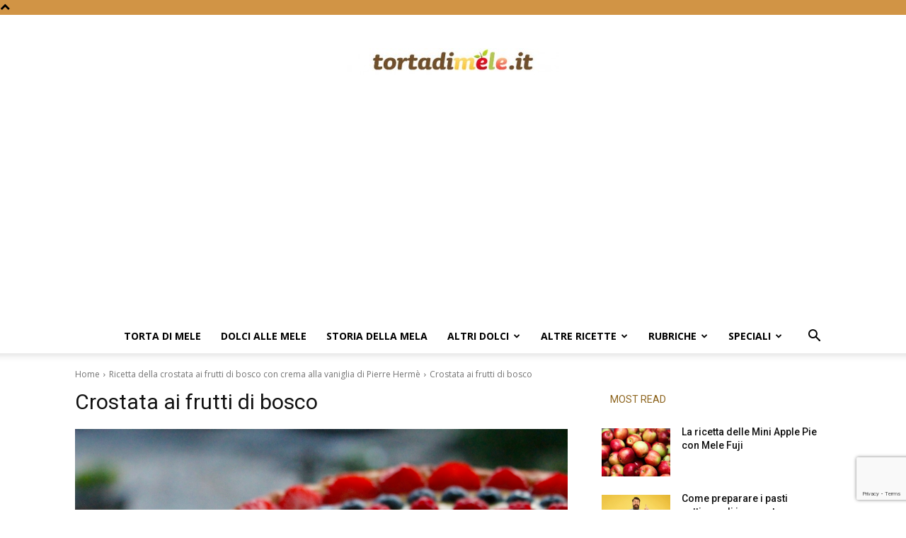

--- FILE ---
content_type: text/html; charset=utf-8
request_url: https://www.google.com/recaptcha/api2/anchor?ar=1&k=6LdvCCcpAAAAAAuTuTnKK-wTNxLArslaimHYuFZx&co=aHR0cHM6Ly93d3cudG9ydGFkaW1lbGUuaXQ6NDQz&hl=en&v=PoyoqOPhxBO7pBk68S4YbpHZ&size=invisible&anchor-ms=20000&execute-ms=30000&cb=x5xg8wqtebvy
body_size: 48572
content:
<!DOCTYPE HTML><html dir="ltr" lang="en"><head><meta http-equiv="Content-Type" content="text/html; charset=UTF-8">
<meta http-equiv="X-UA-Compatible" content="IE=edge">
<title>reCAPTCHA</title>
<style type="text/css">
/* cyrillic-ext */
@font-face {
  font-family: 'Roboto';
  font-style: normal;
  font-weight: 400;
  font-stretch: 100%;
  src: url(//fonts.gstatic.com/s/roboto/v48/KFO7CnqEu92Fr1ME7kSn66aGLdTylUAMa3GUBHMdazTgWw.woff2) format('woff2');
  unicode-range: U+0460-052F, U+1C80-1C8A, U+20B4, U+2DE0-2DFF, U+A640-A69F, U+FE2E-FE2F;
}
/* cyrillic */
@font-face {
  font-family: 'Roboto';
  font-style: normal;
  font-weight: 400;
  font-stretch: 100%;
  src: url(//fonts.gstatic.com/s/roboto/v48/KFO7CnqEu92Fr1ME7kSn66aGLdTylUAMa3iUBHMdazTgWw.woff2) format('woff2');
  unicode-range: U+0301, U+0400-045F, U+0490-0491, U+04B0-04B1, U+2116;
}
/* greek-ext */
@font-face {
  font-family: 'Roboto';
  font-style: normal;
  font-weight: 400;
  font-stretch: 100%;
  src: url(//fonts.gstatic.com/s/roboto/v48/KFO7CnqEu92Fr1ME7kSn66aGLdTylUAMa3CUBHMdazTgWw.woff2) format('woff2');
  unicode-range: U+1F00-1FFF;
}
/* greek */
@font-face {
  font-family: 'Roboto';
  font-style: normal;
  font-weight: 400;
  font-stretch: 100%;
  src: url(//fonts.gstatic.com/s/roboto/v48/KFO7CnqEu92Fr1ME7kSn66aGLdTylUAMa3-UBHMdazTgWw.woff2) format('woff2');
  unicode-range: U+0370-0377, U+037A-037F, U+0384-038A, U+038C, U+038E-03A1, U+03A3-03FF;
}
/* math */
@font-face {
  font-family: 'Roboto';
  font-style: normal;
  font-weight: 400;
  font-stretch: 100%;
  src: url(//fonts.gstatic.com/s/roboto/v48/KFO7CnqEu92Fr1ME7kSn66aGLdTylUAMawCUBHMdazTgWw.woff2) format('woff2');
  unicode-range: U+0302-0303, U+0305, U+0307-0308, U+0310, U+0312, U+0315, U+031A, U+0326-0327, U+032C, U+032F-0330, U+0332-0333, U+0338, U+033A, U+0346, U+034D, U+0391-03A1, U+03A3-03A9, U+03B1-03C9, U+03D1, U+03D5-03D6, U+03F0-03F1, U+03F4-03F5, U+2016-2017, U+2034-2038, U+203C, U+2040, U+2043, U+2047, U+2050, U+2057, U+205F, U+2070-2071, U+2074-208E, U+2090-209C, U+20D0-20DC, U+20E1, U+20E5-20EF, U+2100-2112, U+2114-2115, U+2117-2121, U+2123-214F, U+2190, U+2192, U+2194-21AE, U+21B0-21E5, U+21F1-21F2, U+21F4-2211, U+2213-2214, U+2216-22FF, U+2308-230B, U+2310, U+2319, U+231C-2321, U+2336-237A, U+237C, U+2395, U+239B-23B7, U+23D0, U+23DC-23E1, U+2474-2475, U+25AF, U+25B3, U+25B7, U+25BD, U+25C1, U+25CA, U+25CC, U+25FB, U+266D-266F, U+27C0-27FF, U+2900-2AFF, U+2B0E-2B11, U+2B30-2B4C, U+2BFE, U+3030, U+FF5B, U+FF5D, U+1D400-1D7FF, U+1EE00-1EEFF;
}
/* symbols */
@font-face {
  font-family: 'Roboto';
  font-style: normal;
  font-weight: 400;
  font-stretch: 100%;
  src: url(//fonts.gstatic.com/s/roboto/v48/KFO7CnqEu92Fr1ME7kSn66aGLdTylUAMaxKUBHMdazTgWw.woff2) format('woff2');
  unicode-range: U+0001-000C, U+000E-001F, U+007F-009F, U+20DD-20E0, U+20E2-20E4, U+2150-218F, U+2190, U+2192, U+2194-2199, U+21AF, U+21E6-21F0, U+21F3, U+2218-2219, U+2299, U+22C4-22C6, U+2300-243F, U+2440-244A, U+2460-24FF, U+25A0-27BF, U+2800-28FF, U+2921-2922, U+2981, U+29BF, U+29EB, U+2B00-2BFF, U+4DC0-4DFF, U+FFF9-FFFB, U+10140-1018E, U+10190-1019C, U+101A0, U+101D0-101FD, U+102E0-102FB, U+10E60-10E7E, U+1D2C0-1D2D3, U+1D2E0-1D37F, U+1F000-1F0FF, U+1F100-1F1AD, U+1F1E6-1F1FF, U+1F30D-1F30F, U+1F315, U+1F31C, U+1F31E, U+1F320-1F32C, U+1F336, U+1F378, U+1F37D, U+1F382, U+1F393-1F39F, U+1F3A7-1F3A8, U+1F3AC-1F3AF, U+1F3C2, U+1F3C4-1F3C6, U+1F3CA-1F3CE, U+1F3D4-1F3E0, U+1F3ED, U+1F3F1-1F3F3, U+1F3F5-1F3F7, U+1F408, U+1F415, U+1F41F, U+1F426, U+1F43F, U+1F441-1F442, U+1F444, U+1F446-1F449, U+1F44C-1F44E, U+1F453, U+1F46A, U+1F47D, U+1F4A3, U+1F4B0, U+1F4B3, U+1F4B9, U+1F4BB, U+1F4BF, U+1F4C8-1F4CB, U+1F4D6, U+1F4DA, U+1F4DF, U+1F4E3-1F4E6, U+1F4EA-1F4ED, U+1F4F7, U+1F4F9-1F4FB, U+1F4FD-1F4FE, U+1F503, U+1F507-1F50B, U+1F50D, U+1F512-1F513, U+1F53E-1F54A, U+1F54F-1F5FA, U+1F610, U+1F650-1F67F, U+1F687, U+1F68D, U+1F691, U+1F694, U+1F698, U+1F6AD, U+1F6B2, U+1F6B9-1F6BA, U+1F6BC, U+1F6C6-1F6CF, U+1F6D3-1F6D7, U+1F6E0-1F6EA, U+1F6F0-1F6F3, U+1F6F7-1F6FC, U+1F700-1F7FF, U+1F800-1F80B, U+1F810-1F847, U+1F850-1F859, U+1F860-1F887, U+1F890-1F8AD, U+1F8B0-1F8BB, U+1F8C0-1F8C1, U+1F900-1F90B, U+1F93B, U+1F946, U+1F984, U+1F996, U+1F9E9, U+1FA00-1FA6F, U+1FA70-1FA7C, U+1FA80-1FA89, U+1FA8F-1FAC6, U+1FACE-1FADC, U+1FADF-1FAE9, U+1FAF0-1FAF8, U+1FB00-1FBFF;
}
/* vietnamese */
@font-face {
  font-family: 'Roboto';
  font-style: normal;
  font-weight: 400;
  font-stretch: 100%;
  src: url(//fonts.gstatic.com/s/roboto/v48/KFO7CnqEu92Fr1ME7kSn66aGLdTylUAMa3OUBHMdazTgWw.woff2) format('woff2');
  unicode-range: U+0102-0103, U+0110-0111, U+0128-0129, U+0168-0169, U+01A0-01A1, U+01AF-01B0, U+0300-0301, U+0303-0304, U+0308-0309, U+0323, U+0329, U+1EA0-1EF9, U+20AB;
}
/* latin-ext */
@font-face {
  font-family: 'Roboto';
  font-style: normal;
  font-weight: 400;
  font-stretch: 100%;
  src: url(//fonts.gstatic.com/s/roboto/v48/KFO7CnqEu92Fr1ME7kSn66aGLdTylUAMa3KUBHMdazTgWw.woff2) format('woff2');
  unicode-range: U+0100-02BA, U+02BD-02C5, U+02C7-02CC, U+02CE-02D7, U+02DD-02FF, U+0304, U+0308, U+0329, U+1D00-1DBF, U+1E00-1E9F, U+1EF2-1EFF, U+2020, U+20A0-20AB, U+20AD-20C0, U+2113, U+2C60-2C7F, U+A720-A7FF;
}
/* latin */
@font-face {
  font-family: 'Roboto';
  font-style: normal;
  font-weight: 400;
  font-stretch: 100%;
  src: url(//fonts.gstatic.com/s/roboto/v48/KFO7CnqEu92Fr1ME7kSn66aGLdTylUAMa3yUBHMdazQ.woff2) format('woff2');
  unicode-range: U+0000-00FF, U+0131, U+0152-0153, U+02BB-02BC, U+02C6, U+02DA, U+02DC, U+0304, U+0308, U+0329, U+2000-206F, U+20AC, U+2122, U+2191, U+2193, U+2212, U+2215, U+FEFF, U+FFFD;
}
/* cyrillic-ext */
@font-face {
  font-family: 'Roboto';
  font-style: normal;
  font-weight: 500;
  font-stretch: 100%;
  src: url(//fonts.gstatic.com/s/roboto/v48/KFO7CnqEu92Fr1ME7kSn66aGLdTylUAMa3GUBHMdazTgWw.woff2) format('woff2');
  unicode-range: U+0460-052F, U+1C80-1C8A, U+20B4, U+2DE0-2DFF, U+A640-A69F, U+FE2E-FE2F;
}
/* cyrillic */
@font-face {
  font-family: 'Roboto';
  font-style: normal;
  font-weight: 500;
  font-stretch: 100%;
  src: url(//fonts.gstatic.com/s/roboto/v48/KFO7CnqEu92Fr1ME7kSn66aGLdTylUAMa3iUBHMdazTgWw.woff2) format('woff2');
  unicode-range: U+0301, U+0400-045F, U+0490-0491, U+04B0-04B1, U+2116;
}
/* greek-ext */
@font-face {
  font-family: 'Roboto';
  font-style: normal;
  font-weight: 500;
  font-stretch: 100%;
  src: url(//fonts.gstatic.com/s/roboto/v48/KFO7CnqEu92Fr1ME7kSn66aGLdTylUAMa3CUBHMdazTgWw.woff2) format('woff2');
  unicode-range: U+1F00-1FFF;
}
/* greek */
@font-face {
  font-family: 'Roboto';
  font-style: normal;
  font-weight: 500;
  font-stretch: 100%;
  src: url(//fonts.gstatic.com/s/roboto/v48/KFO7CnqEu92Fr1ME7kSn66aGLdTylUAMa3-UBHMdazTgWw.woff2) format('woff2');
  unicode-range: U+0370-0377, U+037A-037F, U+0384-038A, U+038C, U+038E-03A1, U+03A3-03FF;
}
/* math */
@font-face {
  font-family: 'Roboto';
  font-style: normal;
  font-weight: 500;
  font-stretch: 100%;
  src: url(//fonts.gstatic.com/s/roboto/v48/KFO7CnqEu92Fr1ME7kSn66aGLdTylUAMawCUBHMdazTgWw.woff2) format('woff2');
  unicode-range: U+0302-0303, U+0305, U+0307-0308, U+0310, U+0312, U+0315, U+031A, U+0326-0327, U+032C, U+032F-0330, U+0332-0333, U+0338, U+033A, U+0346, U+034D, U+0391-03A1, U+03A3-03A9, U+03B1-03C9, U+03D1, U+03D5-03D6, U+03F0-03F1, U+03F4-03F5, U+2016-2017, U+2034-2038, U+203C, U+2040, U+2043, U+2047, U+2050, U+2057, U+205F, U+2070-2071, U+2074-208E, U+2090-209C, U+20D0-20DC, U+20E1, U+20E5-20EF, U+2100-2112, U+2114-2115, U+2117-2121, U+2123-214F, U+2190, U+2192, U+2194-21AE, U+21B0-21E5, U+21F1-21F2, U+21F4-2211, U+2213-2214, U+2216-22FF, U+2308-230B, U+2310, U+2319, U+231C-2321, U+2336-237A, U+237C, U+2395, U+239B-23B7, U+23D0, U+23DC-23E1, U+2474-2475, U+25AF, U+25B3, U+25B7, U+25BD, U+25C1, U+25CA, U+25CC, U+25FB, U+266D-266F, U+27C0-27FF, U+2900-2AFF, U+2B0E-2B11, U+2B30-2B4C, U+2BFE, U+3030, U+FF5B, U+FF5D, U+1D400-1D7FF, U+1EE00-1EEFF;
}
/* symbols */
@font-face {
  font-family: 'Roboto';
  font-style: normal;
  font-weight: 500;
  font-stretch: 100%;
  src: url(//fonts.gstatic.com/s/roboto/v48/KFO7CnqEu92Fr1ME7kSn66aGLdTylUAMaxKUBHMdazTgWw.woff2) format('woff2');
  unicode-range: U+0001-000C, U+000E-001F, U+007F-009F, U+20DD-20E0, U+20E2-20E4, U+2150-218F, U+2190, U+2192, U+2194-2199, U+21AF, U+21E6-21F0, U+21F3, U+2218-2219, U+2299, U+22C4-22C6, U+2300-243F, U+2440-244A, U+2460-24FF, U+25A0-27BF, U+2800-28FF, U+2921-2922, U+2981, U+29BF, U+29EB, U+2B00-2BFF, U+4DC0-4DFF, U+FFF9-FFFB, U+10140-1018E, U+10190-1019C, U+101A0, U+101D0-101FD, U+102E0-102FB, U+10E60-10E7E, U+1D2C0-1D2D3, U+1D2E0-1D37F, U+1F000-1F0FF, U+1F100-1F1AD, U+1F1E6-1F1FF, U+1F30D-1F30F, U+1F315, U+1F31C, U+1F31E, U+1F320-1F32C, U+1F336, U+1F378, U+1F37D, U+1F382, U+1F393-1F39F, U+1F3A7-1F3A8, U+1F3AC-1F3AF, U+1F3C2, U+1F3C4-1F3C6, U+1F3CA-1F3CE, U+1F3D4-1F3E0, U+1F3ED, U+1F3F1-1F3F3, U+1F3F5-1F3F7, U+1F408, U+1F415, U+1F41F, U+1F426, U+1F43F, U+1F441-1F442, U+1F444, U+1F446-1F449, U+1F44C-1F44E, U+1F453, U+1F46A, U+1F47D, U+1F4A3, U+1F4B0, U+1F4B3, U+1F4B9, U+1F4BB, U+1F4BF, U+1F4C8-1F4CB, U+1F4D6, U+1F4DA, U+1F4DF, U+1F4E3-1F4E6, U+1F4EA-1F4ED, U+1F4F7, U+1F4F9-1F4FB, U+1F4FD-1F4FE, U+1F503, U+1F507-1F50B, U+1F50D, U+1F512-1F513, U+1F53E-1F54A, U+1F54F-1F5FA, U+1F610, U+1F650-1F67F, U+1F687, U+1F68D, U+1F691, U+1F694, U+1F698, U+1F6AD, U+1F6B2, U+1F6B9-1F6BA, U+1F6BC, U+1F6C6-1F6CF, U+1F6D3-1F6D7, U+1F6E0-1F6EA, U+1F6F0-1F6F3, U+1F6F7-1F6FC, U+1F700-1F7FF, U+1F800-1F80B, U+1F810-1F847, U+1F850-1F859, U+1F860-1F887, U+1F890-1F8AD, U+1F8B0-1F8BB, U+1F8C0-1F8C1, U+1F900-1F90B, U+1F93B, U+1F946, U+1F984, U+1F996, U+1F9E9, U+1FA00-1FA6F, U+1FA70-1FA7C, U+1FA80-1FA89, U+1FA8F-1FAC6, U+1FACE-1FADC, U+1FADF-1FAE9, U+1FAF0-1FAF8, U+1FB00-1FBFF;
}
/* vietnamese */
@font-face {
  font-family: 'Roboto';
  font-style: normal;
  font-weight: 500;
  font-stretch: 100%;
  src: url(//fonts.gstatic.com/s/roboto/v48/KFO7CnqEu92Fr1ME7kSn66aGLdTylUAMa3OUBHMdazTgWw.woff2) format('woff2');
  unicode-range: U+0102-0103, U+0110-0111, U+0128-0129, U+0168-0169, U+01A0-01A1, U+01AF-01B0, U+0300-0301, U+0303-0304, U+0308-0309, U+0323, U+0329, U+1EA0-1EF9, U+20AB;
}
/* latin-ext */
@font-face {
  font-family: 'Roboto';
  font-style: normal;
  font-weight: 500;
  font-stretch: 100%;
  src: url(//fonts.gstatic.com/s/roboto/v48/KFO7CnqEu92Fr1ME7kSn66aGLdTylUAMa3KUBHMdazTgWw.woff2) format('woff2');
  unicode-range: U+0100-02BA, U+02BD-02C5, U+02C7-02CC, U+02CE-02D7, U+02DD-02FF, U+0304, U+0308, U+0329, U+1D00-1DBF, U+1E00-1E9F, U+1EF2-1EFF, U+2020, U+20A0-20AB, U+20AD-20C0, U+2113, U+2C60-2C7F, U+A720-A7FF;
}
/* latin */
@font-face {
  font-family: 'Roboto';
  font-style: normal;
  font-weight: 500;
  font-stretch: 100%;
  src: url(//fonts.gstatic.com/s/roboto/v48/KFO7CnqEu92Fr1ME7kSn66aGLdTylUAMa3yUBHMdazQ.woff2) format('woff2');
  unicode-range: U+0000-00FF, U+0131, U+0152-0153, U+02BB-02BC, U+02C6, U+02DA, U+02DC, U+0304, U+0308, U+0329, U+2000-206F, U+20AC, U+2122, U+2191, U+2193, U+2212, U+2215, U+FEFF, U+FFFD;
}
/* cyrillic-ext */
@font-face {
  font-family: 'Roboto';
  font-style: normal;
  font-weight: 900;
  font-stretch: 100%;
  src: url(//fonts.gstatic.com/s/roboto/v48/KFO7CnqEu92Fr1ME7kSn66aGLdTylUAMa3GUBHMdazTgWw.woff2) format('woff2');
  unicode-range: U+0460-052F, U+1C80-1C8A, U+20B4, U+2DE0-2DFF, U+A640-A69F, U+FE2E-FE2F;
}
/* cyrillic */
@font-face {
  font-family: 'Roboto';
  font-style: normal;
  font-weight: 900;
  font-stretch: 100%;
  src: url(//fonts.gstatic.com/s/roboto/v48/KFO7CnqEu92Fr1ME7kSn66aGLdTylUAMa3iUBHMdazTgWw.woff2) format('woff2');
  unicode-range: U+0301, U+0400-045F, U+0490-0491, U+04B0-04B1, U+2116;
}
/* greek-ext */
@font-face {
  font-family: 'Roboto';
  font-style: normal;
  font-weight: 900;
  font-stretch: 100%;
  src: url(//fonts.gstatic.com/s/roboto/v48/KFO7CnqEu92Fr1ME7kSn66aGLdTylUAMa3CUBHMdazTgWw.woff2) format('woff2');
  unicode-range: U+1F00-1FFF;
}
/* greek */
@font-face {
  font-family: 'Roboto';
  font-style: normal;
  font-weight: 900;
  font-stretch: 100%;
  src: url(//fonts.gstatic.com/s/roboto/v48/KFO7CnqEu92Fr1ME7kSn66aGLdTylUAMa3-UBHMdazTgWw.woff2) format('woff2');
  unicode-range: U+0370-0377, U+037A-037F, U+0384-038A, U+038C, U+038E-03A1, U+03A3-03FF;
}
/* math */
@font-face {
  font-family: 'Roboto';
  font-style: normal;
  font-weight: 900;
  font-stretch: 100%;
  src: url(//fonts.gstatic.com/s/roboto/v48/KFO7CnqEu92Fr1ME7kSn66aGLdTylUAMawCUBHMdazTgWw.woff2) format('woff2');
  unicode-range: U+0302-0303, U+0305, U+0307-0308, U+0310, U+0312, U+0315, U+031A, U+0326-0327, U+032C, U+032F-0330, U+0332-0333, U+0338, U+033A, U+0346, U+034D, U+0391-03A1, U+03A3-03A9, U+03B1-03C9, U+03D1, U+03D5-03D6, U+03F0-03F1, U+03F4-03F5, U+2016-2017, U+2034-2038, U+203C, U+2040, U+2043, U+2047, U+2050, U+2057, U+205F, U+2070-2071, U+2074-208E, U+2090-209C, U+20D0-20DC, U+20E1, U+20E5-20EF, U+2100-2112, U+2114-2115, U+2117-2121, U+2123-214F, U+2190, U+2192, U+2194-21AE, U+21B0-21E5, U+21F1-21F2, U+21F4-2211, U+2213-2214, U+2216-22FF, U+2308-230B, U+2310, U+2319, U+231C-2321, U+2336-237A, U+237C, U+2395, U+239B-23B7, U+23D0, U+23DC-23E1, U+2474-2475, U+25AF, U+25B3, U+25B7, U+25BD, U+25C1, U+25CA, U+25CC, U+25FB, U+266D-266F, U+27C0-27FF, U+2900-2AFF, U+2B0E-2B11, U+2B30-2B4C, U+2BFE, U+3030, U+FF5B, U+FF5D, U+1D400-1D7FF, U+1EE00-1EEFF;
}
/* symbols */
@font-face {
  font-family: 'Roboto';
  font-style: normal;
  font-weight: 900;
  font-stretch: 100%;
  src: url(//fonts.gstatic.com/s/roboto/v48/KFO7CnqEu92Fr1ME7kSn66aGLdTylUAMaxKUBHMdazTgWw.woff2) format('woff2');
  unicode-range: U+0001-000C, U+000E-001F, U+007F-009F, U+20DD-20E0, U+20E2-20E4, U+2150-218F, U+2190, U+2192, U+2194-2199, U+21AF, U+21E6-21F0, U+21F3, U+2218-2219, U+2299, U+22C4-22C6, U+2300-243F, U+2440-244A, U+2460-24FF, U+25A0-27BF, U+2800-28FF, U+2921-2922, U+2981, U+29BF, U+29EB, U+2B00-2BFF, U+4DC0-4DFF, U+FFF9-FFFB, U+10140-1018E, U+10190-1019C, U+101A0, U+101D0-101FD, U+102E0-102FB, U+10E60-10E7E, U+1D2C0-1D2D3, U+1D2E0-1D37F, U+1F000-1F0FF, U+1F100-1F1AD, U+1F1E6-1F1FF, U+1F30D-1F30F, U+1F315, U+1F31C, U+1F31E, U+1F320-1F32C, U+1F336, U+1F378, U+1F37D, U+1F382, U+1F393-1F39F, U+1F3A7-1F3A8, U+1F3AC-1F3AF, U+1F3C2, U+1F3C4-1F3C6, U+1F3CA-1F3CE, U+1F3D4-1F3E0, U+1F3ED, U+1F3F1-1F3F3, U+1F3F5-1F3F7, U+1F408, U+1F415, U+1F41F, U+1F426, U+1F43F, U+1F441-1F442, U+1F444, U+1F446-1F449, U+1F44C-1F44E, U+1F453, U+1F46A, U+1F47D, U+1F4A3, U+1F4B0, U+1F4B3, U+1F4B9, U+1F4BB, U+1F4BF, U+1F4C8-1F4CB, U+1F4D6, U+1F4DA, U+1F4DF, U+1F4E3-1F4E6, U+1F4EA-1F4ED, U+1F4F7, U+1F4F9-1F4FB, U+1F4FD-1F4FE, U+1F503, U+1F507-1F50B, U+1F50D, U+1F512-1F513, U+1F53E-1F54A, U+1F54F-1F5FA, U+1F610, U+1F650-1F67F, U+1F687, U+1F68D, U+1F691, U+1F694, U+1F698, U+1F6AD, U+1F6B2, U+1F6B9-1F6BA, U+1F6BC, U+1F6C6-1F6CF, U+1F6D3-1F6D7, U+1F6E0-1F6EA, U+1F6F0-1F6F3, U+1F6F7-1F6FC, U+1F700-1F7FF, U+1F800-1F80B, U+1F810-1F847, U+1F850-1F859, U+1F860-1F887, U+1F890-1F8AD, U+1F8B0-1F8BB, U+1F8C0-1F8C1, U+1F900-1F90B, U+1F93B, U+1F946, U+1F984, U+1F996, U+1F9E9, U+1FA00-1FA6F, U+1FA70-1FA7C, U+1FA80-1FA89, U+1FA8F-1FAC6, U+1FACE-1FADC, U+1FADF-1FAE9, U+1FAF0-1FAF8, U+1FB00-1FBFF;
}
/* vietnamese */
@font-face {
  font-family: 'Roboto';
  font-style: normal;
  font-weight: 900;
  font-stretch: 100%;
  src: url(//fonts.gstatic.com/s/roboto/v48/KFO7CnqEu92Fr1ME7kSn66aGLdTylUAMa3OUBHMdazTgWw.woff2) format('woff2');
  unicode-range: U+0102-0103, U+0110-0111, U+0128-0129, U+0168-0169, U+01A0-01A1, U+01AF-01B0, U+0300-0301, U+0303-0304, U+0308-0309, U+0323, U+0329, U+1EA0-1EF9, U+20AB;
}
/* latin-ext */
@font-face {
  font-family: 'Roboto';
  font-style: normal;
  font-weight: 900;
  font-stretch: 100%;
  src: url(//fonts.gstatic.com/s/roboto/v48/KFO7CnqEu92Fr1ME7kSn66aGLdTylUAMa3KUBHMdazTgWw.woff2) format('woff2');
  unicode-range: U+0100-02BA, U+02BD-02C5, U+02C7-02CC, U+02CE-02D7, U+02DD-02FF, U+0304, U+0308, U+0329, U+1D00-1DBF, U+1E00-1E9F, U+1EF2-1EFF, U+2020, U+20A0-20AB, U+20AD-20C0, U+2113, U+2C60-2C7F, U+A720-A7FF;
}
/* latin */
@font-face {
  font-family: 'Roboto';
  font-style: normal;
  font-weight: 900;
  font-stretch: 100%;
  src: url(//fonts.gstatic.com/s/roboto/v48/KFO7CnqEu92Fr1ME7kSn66aGLdTylUAMa3yUBHMdazQ.woff2) format('woff2');
  unicode-range: U+0000-00FF, U+0131, U+0152-0153, U+02BB-02BC, U+02C6, U+02DA, U+02DC, U+0304, U+0308, U+0329, U+2000-206F, U+20AC, U+2122, U+2191, U+2193, U+2212, U+2215, U+FEFF, U+FFFD;
}

</style>
<link rel="stylesheet" type="text/css" href="https://www.gstatic.com/recaptcha/releases/PoyoqOPhxBO7pBk68S4YbpHZ/styles__ltr.css">
<script nonce="6UQliUM6Qln1ea3h1k1uFQ" type="text/javascript">window['__recaptcha_api'] = 'https://www.google.com/recaptcha/api2/';</script>
<script type="text/javascript" src="https://www.gstatic.com/recaptcha/releases/PoyoqOPhxBO7pBk68S4YbpHZ/recaptcha__en.js" nonce="6UQliUM6Qln1ea3h1k1uFQ">
      
    </script></head>
<body><div id="rc-anchor-alert" class="rc-anchor-alert"></div>
<input type="hidden" id="recaptcha-token" value="[base64]">
<script type="text/javascript" nonce="6UQliUM6Qln1ea3h1k1uFQ">
      recaptcha.anchor.Main.init("[\x22ainput\x22,[\x22bgdata\x22,\x22\x22,\[base64]/[base64]/bmV3IFpbdF0obVswXSk6Sz09Mj9uZXcgWlt0XShtWzBdLG1bMV0pOks9PTM/bmV3IFpbdF0obVswXSxtWzFdLG1bMl0pOks9PTQ/[base64]/[base64]/[base64]/[base64]/[base64]/[base64]/[base64]/[base64]/[base64]/[base64]/[base64]/[base64]/[base64]/[base64]\\u003d\\u003d\x22,\[base64]\\u003d\x22,\x22w5xbw5/Ct0nCvkEVPijDpsKAdcKKw6U7w63DkWDDk1Utw5LCrFjCqsOKKGwgBgJgQljDg0Bswq7Dh2bDt8O+w7rDoBfDhMO2aMKywp7CicOyAMOIJQbDtTQic8OVXEzDi8OoU8KMIsK2w5/CjMKxwqgQwpTCmlvChjxIUWtMS27DkUnDgcOuR8OAw6vCmMKgwrXCh8OswoV7dGYLMiYrWHc9WcOEwoHCiA/[base64]/D17CpMKpQGnCrcK1b8K1dcO1wpd5acKOblgDw4HDknDDjgwPw4UPRSFyw6tjwqTDmE/DmTw4FEVNw6vDu8KDw6ALwoc2FMKkwqMvwrTCk8O2w7vDkBbDgsOIw5DCpFICEi/CrcOSw4VDbMO7w51Tw7PCsSdOw7VdQEd/OMO2wqVLwoDCscKOw4pue8KfOcObUMKpInxjw44Xw4/Ct8ORw6vCoXHCpFxoV3Aow4rCmw8Jw69eDcKbwqBOTMOIOSlaeFARUsKgwqrCuwsVKMKkwqZjSsOuEcKAwoDDpXsyw5/CvcK3wpNgw6ghRcOHwrHCjRTCjcKpwoPDisOeVMKcTifDjwvCnjPDg8K/woHCo8OYw71Wwqs8w7LDq0DCnsOKwrbCi1vDssK8K2Uswocbw7lBScK5wpwRYsKaw5fDiTTDnF/[base64]/DtMKmw6VFwpXDjDbCigkiwpPCgsKDw7DCuT8pwpLDqlvCqcKjTMKMw6fDncKVwpDDvFI6wr9Jwo3CpsO/IcKYwr7CjwQsBTNjVsK5woNcXicWwpZFZ8K3w7/CoMO7OxvDjcOPaMKEQ8KUO2EwwoDClcKaannCtMKnMkzCpsKsf8KawoAyeDXCiMKiw5HDuMO2Y8Kcw54ww5F/[base64]/J1fDusKKWsKYw55Dw77CmSlnwo0BDUnDsiRDw4NVPVx1cXPChcKHwr7Di8O2Vhd0wrHCgnY5ZMOdJw96w4B4woHCvWjCg27Dl1rCssObwp0hw7ZRwpXCj8O4GMKMUiTCkcKNwoQmw4Bow5dbw5V/[base64]/KVnDrwVsGDbCk3nCsAUEw5vCkQ/CjMK6woXCgB0ybsKuWk86fsO0dcOJwpXDgMOzw6oxw6zClsOVSVHDumNYw4bDo3RhWcKawrpWw6DCnSTCgh51IyQfw5rDtMOHw4VCwrgkw5vDrMKpADTDjsKPwr5/wrl4DMO5QwbCqcOfwpfCp8OUwqrDqXgkw4PDriNjwpY3VjTCscOPAAp6dAsUGcOqZ8OSEE5+EcKNw5bDkkBLwp8nNWLDiUd8w67Cg2nDs8K+ASB9w4/Cn3F6wqvChC5hW1XDrTjCoD7CnMO7wqjDq8OVWUPDpirDosO9Lhlnw77ChFx8wrsQWcKQCMOCfA9CwrlLVMKLLEE5wo8IwqjDr8KNKsOKUwnCmwrCv2zDgUHDt8O3w4PDuMO1wrFGGcOxHQR2TmokPirCgUfCqg/CmXTDhFY8LMKAHsKBwprCjTXDs1zDosK5fDLDo8KHCcOfwpzDrMKudMOMN8KQw68wE34Bw7DDunfCksK7w5bCrB/[base64]/[base64]/[base64]/[base64]/PH1swoBHRh7DkU7DhVtTcyQ6w6USQTNDwqcYfcKnTsKFwoHDjEXDi8K/wq7Dm8Kvwpx2Ri3Cr05qwqgEHsKGwovCvkBEBX7CjMKjPMOvMzIEw6jCiHvCrmJrwqcew57CmMOWSDRUeVFLMMOoXsKmK8KAw4LCh8KcwocawqsaTETCn8OdFQ8bwqHDhsKWEQ8jXcOjCEzDvC0RwosOb8KCw4wjw6JiK2cyPRw9wrc5dsKswqvDmi0+IxrDhcK1E1/[base64]/CjcKywoXCtE3ChcKUwoJMa8O8wodrworCqXvCsR/DosKRAlXCiAXCl8KuC0LDtcOOw7DCpF53O8O2Yz/DpcKjW8ONVsKZw709w45cwonCksOuwoTCsMKYwqoqwpDCi8OdwrbDtjnCoWA1GwZ3NDJ+w5IHLMK6woshwoPCjVVSFUjCvA0Bw5Umw4p/[base64]/CpcOzXlzCucOiwpYewofDnXZ9woDCnATDpjbDl8OWw5zDpGw+wrrDgMK9wqjDgFzChcKqwqfDqMOQaMOWEyIbBMOpbWR5aXAPw45hw4LDnAHCsyTDmMOZOx7DukTDlMKYUMK7w4/Ck8Ofw5Qmw7jDi33CrEQRRnQfw7zDug3Di8Oiw7TCkcKIccOpw4QRJSZwwrAAJ21JIDh3H8OQHznCosKQcgoJw5MKw6vDicOOYMKsNBPCrxtzw7UVBmPCsWI/eMOVwqTDnljDiV93d8KoVzZRw5TDvUQkw7EMYMKKwoHCkMOsLMO9w4PCmlPDu0x/w6l0wqLDlcONwqloNsOew4rDqcKrw6sxK8KjWcOpG1TCvjHDs8KFw7ByFcKJGMKfw5ADccKtw7jCjGcOw6DDqwvDhkEyRCERwro4YsKaw5HDu1XDi8KMwobDiEwoBsOaT8KTCXHDtRXChTIZBi3DsHpZCsOBUAfDqsObwphZF1HCvWvDiDPCucOpH8KGCMOVw7/[base64]/DMOSQH1+w6IvwpTDv8K/wpXDm8K9S2FTw5bDknVQw78mV2VhVyfDmCbCv1bCisO/wo0Ww5nDocOdw5BcPyE9SMOEw7zClg7DlWzCocKeF8KhworCl1TCv8K6K8Krw7ISJDAPUcOhwrJ2BR/DrcOiJsKSw6zDlnV3cnDCoDUFwoldw7zDgSPCqxZEwq/DvMK+w6g9woPCmGxIecOtW3pEwr5pLMOleCHCp8KgWiXDg04xwq9sGsKfCMOqwphsV8KOTCDDlFpIwqMOwrJyCz1CSMKbaMKfwo98S8KKWMK4ZVExwqbDvAfDl8K1wowKcVUJZ0wfwqTDtsKtw4/[base64]/DugI3w5PDrsOVH30sPBd7w5jCmMOEw4AVYcOXRMOkIk4GwqnDg8O8woPCncKPTjHCoMKKw7tyw5/Cj0MxEcK0w5luCzfDr8OpV8OdZVDDgUcmTU9gYMOYf8KnwpIcT8OywrzCgilLw4rCs8OrwqDDncKYw6HCjMKLd8OEUMOIw6U2fcKVw5xeP8O/w5TChsKIacODwpMwL8Kww5FDwrnCl8OKKcO2HX/[base64]/w5TDrcK5DmjDs8OMw58VwrQ/FMKDBsKRR3TCnW7CogEuw4B2aCzDvsOKw5rCocODwqPCpsO3w7d2wqQiwq7CqMOrwoDCgMOowroVw5vChxPCpElgwpPDmsKCw7PDm8OTwr7DlsKpK37Dj8KxR2tVG8KUcMO/[base64]/CqsKFIDcWD8ODSgLCkkLCrVo5EB9Bw4NywrrCslvCvybDqEl4wo7CuH7DljFrwr0wwrDCnATDucK8w5MZC2kVLsOBw4rCpcONwrTDpcOYwpnCnUQldsOvw690w5LCq8KWIk9Uwo/DomIMPMK+w5PCg8OmGcKiwqUdMcKOLsKtcnh+w4UHBsKvw4XDjAfCgsOsXzQBTBQBw6/CsTt7woLDkRZxZ8Kawr4jbcO1woDClWTDicKDw7bDrXRgdQ3Dg8KBaH3CkGMEFH3DqcKlwq/Do8Omw7DClSvCsMOBDRDCvMKKw4siw6vDuT5Uw4UGGcKTRsK8wq7DgsKTfk9Pwq/[base64]/[base64]/DhsOzwpTCmhNkRcOdw4BMZsOrw7ljRsO3w4zDujk/w6Zzw5rDigR5b8KVwqrCqcObdsOKwqXDlMKnL8O/wpHCmjZIUmFGcizCvsO5w4d4MMOCIzZ4w43DgWzDhCrDmQFaYcKJw51ARcKywqJuw6bDjsOPanrDh8KYJHzCvDLDjMKcBcKYwpHCrmAmw5XCo8O/w5nCgcOrwrPCuAIYJcOef1B5w63Dq8KhwoDDl8KVwqbDssKBw4Y1w5RdFsKqw77DukA4Zkl7wpIcVsOBw4PCocKEw60swpDCtMORXMOqwqPChcOlYiTDqsKFwqs8w7cqw6oKfjQ8w7dreVM1IsKzRVPDsUYDMXhPw7jDu8OYN8OLCsOVwqckwpJ/wqjCm8OqwrbDs8KsdBPDlHbDqjFAVyTCu8O7wpcJTRV6w5DCgUV1w7jCl8KJAMO7wrJRwqNuwqZcwrdbwobDkmXCl3/DthPDjCrCshN3GcOlK8KidknDgDjDlQoMHsKRwo3CvsKkw7lRRMONB8KLwpXCmcKuNGXDsMODwqYXw49Gw7jCkMO4d2rCp8KGFsO7wpPCg8OOwpQawrBhHxXDksOHWRLChUrCtkAvMWRYbsKTw6DCjGkUPknDnsO7UsO6ZcOnLhQIR0U1BS/[base64]/[base64]/GMKsw58LSH9Kw6zDisODLMKbw4EWYj3CmsO4QsKow5bCrsOHwqlnAsONwoPDo8K7acKFTVzDncOxwrDCgS/Dkg3CtMKBwozCtsO9dcOxwr/Cp8KIWVXCtm3DvwjDi8Oewo9dwoPDszUsw7R7wq5QDcKowonCqQHDm8K0PMKgFjlfDsK+SwzCusOoPiBlC8KhMcKlw6dFwpDCtzo5BsODw7JsexfCt8KKw5zDocKQwoZVw5XCmX8WRMKWw6JpWxLDisKFBMKlwq7DscO/SMOMcMK7woUOUGATwrbDtx4kYcOPwofCjAo0ecKqwrJkwoIuLzIMwptoJ306woRuwooXaABgwrrDk8Kvwr0Mw6I2UzvDsMO6finDnMKICsO/wo7DnjxUAcO9wqV/[base64]/[base64]/wo7Dg0TCiMKeF3MoXg8ddnDDnGzDl8KiQ8K3CMOBE23DrUF1dSAQRcOAw7A8wq/DuUwIW0xZH8KAwoJDUDpidSY/w6dWwoxwJHpZUcKYw51cwrIQbHFgLHxbLV7CncOEN2IFwrrDs8K3dsOeVXjDqzzCvko5SQLDrcOcXMKIY8OZwoLDj1zDqDpmw7/[base64]/Ct1zCqBXCtMKgw43Du3tUQMK6QjnCmzDDs8Krw4lYwofDusO+wpg2DlfDrB0fw7A+GMKgYmdCDsK9wrlrHsKswpHDkcKTOmDChMO8w4nCpCfClsKcwpPDnMOrwoU8wpkhb0oVwrHCvVRjL8Kbw7/CvMOsQcK9w7nCk8KxwoVrE2FLP8O4I8K+w51APcO2BcKUE8Kyw6XCqX7DnVHCusKhwrjCt8OdwrpSb8Krw5PDn0ZfCSvCtHsxwqAtw5Y/w4LCqA3CgcOnw6HCoWNJw7rDusOsJwHDiMO+w7gGw6nCjzkpwohww4kBwqlfw5nCmcOeaMOEwpovwpdlE8KXO8O4VXbCgSPDjsKtasKASsOswpoIw44yDMOhw7d6wqQWwoNoJ8KOw7vDpcOlHXtawqELwqzDn8OFDMOUw7jCoMKBwphew73Du8K5w6/DjMKvPSAlwoFgw447AC9iw6N7BsOUIMOlwrx/[base64]/TQrDi8K8AMO9w7nDjytXHRp2XsKKf8KSK1XCkcOvAsKtw6R4QsKZwrx6SMKqw5kodEjCvsO4w7TCi8OPw70udSdFwobDmn48SGDCl3oiwolbwrvDu3hQw7wqFRlwwqQKwrrDosKvw7/[base64]/[base64]/wrApwrIkw6QmwpDCpUDDmArDoS5Qw5HDqG0Nw6xNQFB1w4TCkmnDlsKYKBxOB2bCi3LCu8KEC1HCucOdw6VRMDoDw68UWcKtT8K3w5Z6wrVwQsOvMsKPw5N5w67Cuk3CjMO9wrsMVMKhw7t1YW/DvktBOcOQVcOaD8OtacKxdEnDtCzDiljDpkzDtj7DssOAw5prw699wqbChsKrw6fCpzVKw5ETRsK5wrrDiMK7wq/[base64]/DqsOqNcOPwq4FHsK+w7fDnMKwwqfDtXwnYTbDlnEJw4bCm07DqRANw4U2a8OKw6LDo8Omw6nDlsOZVHjCnSlkw5nDm8OZB8OTw4Erwq3DiXjDqQLDqQDCvH12DcOUQFTCnR1Zw5TDnXhiwrB/[base64]/CpxHDh8O/eTckwp3CvsO6HsOAUxPCoMOdw7DCg8Kdw7fDpD11w6lwA0ltw41YSn81Hk3DrsOrIFDCqUnCg2nDv8OEG3rCtsKhMGvCnXDChHRLLMOLwrbCqm/DpHJlH0HDi0rDtcKZwo0WC2AwQMO3X8KhwonCsMOkJyzDoEfDvMOoFcKDwpjDqMKXI1nDrXTCnDFIwpjCg8OKNsOIfDpWdU/[base64]/bcOAD0/[base64]/LcOrw5/CpAxSwqrCnMOrwqVkBQ0LbcKaUFTComIgwrgDw7HCoCrCjyLDo8Kow4AQwrLDvFrCtcKTw4PCuDPDhMKXXcOEw6QjZFjClsKDTDgWwp1mw7LCjMKww6fDpMO1Z8Ogw4FeeA/DqcO+V8O7XsO1dMKowqLClzHCgcKqw5bCoH9IHWEnw7doZxDDncKGL251NmFdw611w7LCtsOSJG7CvcKvMTnDvMOiwpzDmEPCrsKGN8KDSsKswrhvwpEqw5bDlxPCsm/Ci8KHw7llRmh3OMOXwr/Dn0bDisKrPCjDokUgw4XCpsKcwpFDwp7CuMOIw7zDvUnDqSkyFULCnDgaAcKRcMOSw4IVd8KeS8KwBkQtw4jDqsOQYhbCk8K8woImd1/Do8Ovw6ZbwqgoNcOZUsOPNQzCmg5pM8KYwrbDuUhNDcOtIsOCwrMufMOWw6MDFHRSwoVrIT3CksO3w5pCOTnDlm5XBTHDvjwrF8Ofw4nCkT04w6PDtsKEw4FKKsKJw6LDi8OCI8O8w5/Dv2bDn1QBd8KJwpMPw5hGOMKBwo8KbsK2w6DCnDN6Ay7Dpgg2VWtUw5vCpHPCpsOpw4LDly5SO8KxfAHCj3XDsQnDlCTDpzLDh8Kuw5jCjgxfwq4EOsOkwpHCimrCo8OcKMKfw5LCvQVgbkzDosKGwr3DnVRXFW7Dl8OSf8Kuw7Epwp/DmsKWAFPChW7Co0DCm8K6w6HDo1xDDcOodsOFXMKowrBzw4HCnFTDvsK4w41/HcOyaMKDR8OOV8Ksw68Bw6l4wr0oDMOcwonClsOaw7Fcw7fDoMO3w58MwrEMwrJ6w5TDjX4Vw6Iiw4LCs8KiwovDomnCm3PCoRHDuC7DvMORwqTDt8KIwpUfBi44X2FuS0fCuAjDvsKrw4zDtcKbY8KMw713BzzCkU0cRiXDnFZPScOhbsKgISnCsHXDtQTCkW/DhR/Ck8OnCGJCw4LDrsOsEUnCs8OVcMOlwp1kworDksOCwpXDt8OXw4XDqsOLJ8KaT1jDo8KYVEUYw6fDnHvCscKgCcOkwo9awovCm8KSw7k/w7HCl28VNMOqw7wOK30GSmk7EGp2cMKIw51HW1nDpgXCmT0wXUfDhsOlw5trb2tmwp05H0hoLxBmw715w5gowpsFwrzCiArDi0nDqAjCpCLDgk9tE3cxZGfDqRBKQcOvw5XDmj/CjsKlacKoMcKEw4bCs8OcbMKSw705w4bDsSrDpsK9fD0/Mj48wos7IxkMw7RdwrUjLMKWFsOnwo0wCUDCqkzDqUHClMOuw6R3eDtrwo3Dm8KbG8OcGcKOw5DCmsOEfAheJCrDonLDk8KZHcOZZsO2V0LCtMKpF8KoaMKtIcOdw4/[base64]/V8OoJcKtw6bCqcOlOTIVDmLCjcO6ecOzwqwjHMKuAGfCpsOxCsKILQ3DrHnCnsOAw7LCtl/CjcKiIcOaw7vChRIvCHXClQspw5XDnMKBYcOmacOPHMKIw4zDklfCq8OiwpPCn8KzZm1Gwp/DnMOEw7bClF4EG8Odw7/[base64]/[base64]/DoGTCmit3Rh9uGz0zRcOWMl/CpiDDpMOswo7DhMOAwr8tw6rDrDVqwrp/wp3DgsKHYks4BcKTVsOWH8OVwpXCi8Kdw4DDiCzDoDVXIsOvEMK+XcKzOcORw6PChmoswrzCnD9awo82w401w5TDkcKiwpLDqn3CiUfDusOrNzfDigPCuMOvKGVyw4tKwoLDpMOtw44FOTHCo8KbA0lZTkcHMcKswq5owpQ7cQ1Uw7Bsw5/CrsOLw6vDvsOcwqlGSsKEw4lEw6DDp8Obw7tgRsO7dRDDvcOgwrJtdsK3w6vCgsOmU8KYw4V1w7gMwqxhwobCnMK3w6o/wpTClX7Dkl86w6/Dp3DChhhnc2rCk1fDsMO+worCnHTChMKWw6/Cq2nDkMO7XsO1w5LCk8KyZRlmwpfDp8OKRXXDo3xxwqrDgScuwpUne1/DtR50w5cTOwbDvkrDqW3Cr312PF5PIcOpw4x/EcKKFyTDvMOKwojDjMOmQcO0OsKcwrfDmQfDusOCaDcnw6DDvwDDi8KVE8OjP8OJw6jCtcKxFcKPwrjCuMOjacKVw6TCscKQw5XCgMO7RQ92w7/DrD/DlsKSw6lbbcKUw61YIsOvXMOEWjDDqcOJJMO/XsOtwrI9Q8KuwrvCgW1mwr48IBUfIMOeXyzConcGO8OeR8Oqw4rCuyvCkGLDmWAmw7HCn0sWwoPCng50NhnDmcONw6cXwpBjJQbDknR5wqTDrVpkHT/DgcOKw6bChQJTZsOZw5AFw67DhsKowrHDhsKPGsOswqhFP8OKaMObTMO5NykzwpHCq8O6KMO7UTF5IMOICx/DucOpw70xeArCkF/CrwjDpcO5w5PDjVrCpDDCnMKSw7sww7JawpggwrPCocKQwojCuyEEwq5cfC7DgMKTwp1Dd1UrXllBZGDDnsKKfyIwKgRSSMKFKsKWL8OvbB3CjsKzLhPDhMOfeMK/w77DnDBPIwUNwp4XT8OdwrLCqC05FcK4SHPDisOkwpMGw5EBbsKEFyjCpkXCkRoIwr4twovDtsOPw5PCpU1CE15QA8OEXsK8eMOgwr/DkXpWwofCh8Ksbz1gJsO1ZsOgw4XDj8OkEUTDmMKmwotjw60QeQ7DksKiWxDCrjFGw6DClMKOcsO6wpbCnW5Dw4TDn8KuWcOiAsOhw4MZJkvDgCALVRtfwoLCjndALMKBwpHCtyTDqcKEwqQSDV7ChU/DmMKkwop4UXJOwqUGXnrCoBnCmsOzcwZDwrnCuxF+dFdZKkkSbzrDkxNbw48Zw7JLAMKYw7ZKL8OdWMKhw5dtw6pwIA0iw5vCrV9ew4EqXsOtw75hwrfDjUvDphA0UsOYw6dhwpxnX8K/wobDtSbDkgvDkMKRwr/Ds2VqHRFewrXDi100w43CszzCqHHCkmMNwqNue8Kzw7gPwrBbwrgUIMKlwonCtMKNw4NmeHbDnsOoAyJYI8Ofb8OjNivDssO5D8KvCS01XcKbWiDCsMOFw4DDkMOOLnXDn8O9w6HDjcKtIBAmwqvCrkXCgU46w6YiCsKHw5s7w7kmAMKcwq3Ctj7CiQgBw5/Co8KtNjXDj8Ozw60GPcKkPBXClH/DkcONwobDgBzClMKBADPDhCXDjwBsdMKtw54Lw65lw78awotzwpoLT1pwKnJMRcKkw43Dt8K3ewzCnVbCrsOlwptcw6LCjcKxBRrCvDp/RsOGKcOKFWjDqX8AFsOVACzCoGHDmVpdwpxIfgzDhwxmw6toWyfDt1nDjsKRUSfDk1LDvE7DtsONL1oBEGsgwptKwogswoBzdj1gw6zCqsKRw5/DlT5RwpRnwonCmsOQw4guw4HDt8O2Zj8rwphSLhwEwqjCrFpOc8OawoTCrFVTQB/CtlNzw5jDlVp5w6XDvMOrXi1pekrDjDzDjisXbgFHw59iwpp+EMOAw5fClMKtSAobwoVMAB/ClsOewrcTwqF4wrTConPCosOoQR/CrRl1ZcO4RyrDgzMRRsK+w7guHiJ5fsObwrlIccKCYMK+BURgUUnCucOYPsOIYHnDt8OAGDbCijHDoxgdw7LDvkgOUMOFwpnDv1gvJDQuw53DqcOsQyUsO8OIOsKmw5rDsHXCpsK/BcO9w4lfw4LCtsKww6DDs3jDtl/[base64]/[base64]/DvxsXIVxAwq3CqnTCicKEQsK5wq04DsKCEcODwobCkGdIZE1gIsKTw71cwrlJw7R7w6HDhgHClcK1w7Mww77CnEEPw7EyWMOwFX/DvsKbw7/DjyLDiMKBwpnDpDFRwqQ6wrVIwp8owrMpC8KDCUfDthvCvMOOJiLChMK7w7zDvcOTO1B6w4DDtSAQWRnDn0rDs3Yaw5pLwojDh8KtHHN/w4MuXsKjR0jDg1McUsKdwqHCkCHCucK5w4oOAinCgGRbIyrCmWw2w6/[base64]/MQbDusKZwozDoCxmXXErwpMgFsOOIsKbRxfCrsOhw6zCksOfHMOmfn18CxdJwo7CtBMnw4/DukfCn3Atwo/CvcOjw53DsjPDpcKxBWMIOMOvw4jDikBPwoPDg8ObwqvDkMKTDS3CpjtCJwdkaxLDrF/Cu0/DknYWwqspw6bDgsO/bBs7w6/Dp8O0w7d8fVzDgMO9csOwS8OXE8Kqw4wmJhhmw7J0w4vCm1rDnsKWK8KSw7bDgsOPw4nDrRIgWVhUwpMGIcK4w40UCzzDkBrCqcKxw7nDvMKIw5jCgsKgaXrDrcKfwovCk1nCncOZB3DCn8O1woTDkhbCuzYLwps/w6PDocKMaiNYMlfDj8Ocw7/Cs8KET8OcfcO/JMOyWcOVEsKFeRzCpElye8K3wprDoMOUwqLCl0xHMsKPwrjDvMO+W3s9wpPDjcKTFXLCm2gtfCLDnSQLTsOmJS7DuCY3TnHCqcKBWC/CmGIWwolZMcOPW8KBw73DkcOWwrF1wpDCsxzDpMK7wonCmXYowrbCnMK+wpkHwp5aGsO2w6YfAMOFam0ww4nCs8KEw4xVwqU3wpnDlMKhasOmCMOGC8KgJsK/w6UoOCzDl2LDl8OOwpcJSMOEWcK9JgbDp8KRwowcwrzCnjzDkyDClcKXw7xVw68UZMK+wpvDjMOzA8K/cMOVwpzDnUgqw4dUdTVZwrcTwqIVwrMVah8YwrzCnhZPcMOOwqlTwrrDjgvCrkxqdnzCnXjClcOWwo1NwqDCti3DnMKkwo/[base64]/Dk1U5aGx1w7LDlWwtwo7Dn8KAMMKuKMOWw7bDjsOCM2LDtcOmAngEw7rCssOwA8OdLWzDvcKKXzDDvMKEwqhhw7RAwoDDrcK0bltZKsOGeH/CnEtFG8K7FDTDsMKQwpgzdTvDnkTCr37CiBXDrjg9w7ZBw4fCg1rCpCprasOZWXswwr7CscKWOg/CgC7Cr8O6w4Yvwp1Vw5wCSivCmhrCjMOew6REwpJ5cH15wpc/NMOhScOXTMOXwq1Iw7TCnSp6w7DDvsKtAjDCvcKzw5xGwoHCj8K3KcOhUB3ChgjDhDPCnzvCsE/[base64]/[base64]/[base64]/b8KqwrMGKsOFB8OPBcKdLcO4F8KfH8KhNsKCwrQLwpgCV8O0w4JwSSY2IXZ0FcKKZRZpA0ppwozDn8K/[base64]/ChQTDkMOpw6/Ds8OIw4bCh8Oqw4QoOQ9GIC/Ds3IOw4oCwpJHKHlDM3zDr8Oaw7jClVbCnMOUASDCtQPCocKVDcKTP0nDksOiUcK6wrFCEV9nAcKCwr1tw6DCjzppwrzCtcKFK8OTwocvw4QSHcKIExjCt8K6JMKfHgNqw5TCjcOPLcOow74/w5l/[base64]/ChQlYMMOHw7QpYsKww6NFXwlIwp13w5HDv05CcsOqw43DscO8d8Kfw7Rhwp9HwqF7w41vKCVWworCqcO/ZXfCghJZScOcF8K1HsKaw7MpKFjDgsOHw6zCo8Kjw7zDvyjDry3DuS/Cp0rDuz3Cr8OrwqfDl3zCsEVlSMK/wojCv0XCphzDvxsPwqpKw6fDlsKHw47DtAsVV8O2w5DDkMKmesOmwrbDocKRw5LCoCJWw752wqp0w7FDwpLCqy9Aw4hoQXDDvcObLx/DrGjDn8OXOcOiw4tfw5Q7fcOAwoXDn8OtJ1LCsh8eATrDkDZqwrgww67Du20tInHCgGAXBcKhCUw+w50VPgZ+wpnDrsKJBA9Awo1LwqFuw4s0JcOLasOew7LCrsKswpjCjcOnw55nwoXCrgN9wrvDkizCuMKVDwjCi3TDmMOWLcOwCxQYw4Ykw4JfK0/ClwZBw5kswrpEGFJVUsOzDMKVb8KjMcKnw7taw67CjMKgI3zCjGdow5AWBcKPwpPDm3hHVmrDmjfDq0Fzw5bCk0scTcKJYiHCjW/CqmdLYTTCuMOyw4JGQcKqJMKkwoRUwocKw48cKmtswovDs8K5wpTCmmhLw4PDtG4WczNCPcOzwqnCoGXCoxsVwqvDjDkGRkYKCsOkMV/[base64]/ZCMFw4EGGGpaw40ww5MuD8KMA1EPcn0VCTYhwpzCuEbDs1nCvsOyw6Qjwo4Gw6nDtMKswppBdMOmw5zDo8KRLXnChlbDicOowqYYw7dTw4M1KznCm1B7wroWKjTDr8OHPsKqBWHDr0NvNsOqwrVmNksoQMOuw5jClng3wojDv8Obw7DCncO2QB5QPMOPw7/[base64]/CoGQGwpnCvcKrw4kuwrjCqcO2CMKkMcKSLsKFwpgrPH/[base64]/[base64]/[base64]/CjMOwNkALUjIOJcKiwofCojbDrXTCoWIywqlmwobCt8OjLcK/XRfDrncResOtwrTCgWpOaE8ywqPCsR5Xw7NucT7DtiLCuiI1BcKEwpLDh8Kdw5hqMlLDkcKUw53Co8OQE8OeRMOQcMKjw6/DoVjDrBbDhMOTMsKKHy3CsAFoA8OKwpdjHsKuw7R2QMK5w5ZJw4NRLMOKw7PDtMKpeBEVw5bDsMKxORPDkWLCnMOuUSvCmmxIJW0pw6bCkH3DrzrDsz4sWVDDgjfCmlpCZTIqw5nDqcOaZx3DtnxUGjBobMKmwofDsFR/[base64]/CrmpCGMKKUMOxw61dw7UFwqBuIgHCusK6eyvDm8KpaMKCw51Bw4BBWsKOw4LCoMONwp3DnBTDgcKRwpLCuMK+bUfCmGU0aMOvwo3DlcO1wrBSFUIXEhzCkB1cw5DClV4swo7CrcONw5vDocOOwovDuRPCrsO/[base64]/woI2w6h3I8Obw70xc2xnYB5bw7o/fQrDok8Lw4zDp8K/VmYcQcKzG8KTDwZTwqLDvnlTcTpiNMKawq7DgTAvwqNCw6N5OHLDkErCkcKmN8KGwrjDg8OZw53DtcOoNQPClsK6THDCocOQwq5mwrTDmsOgwpp+fcKwwptCwpx3wojDrEd6w5xOQMKywp9PMsOyw5rDtMO/woU/w73DrcKUfMKGw6ILwrjCv3dbE8OIw44zwr7Cp3vCilTDnToWwrlzMWzDkF7CsRoKwp7Dp8KScQw4wq1Pc13DgsOKw4vCmALDgzLDozbCu8O4wqBNw7Y/w7PCsW3Cm8KnUMKmw7IcTmJIw5w1wr9xUE0LcMKCw4cBwofDqikawr/ChHrDn3jCv29pwqnCoMKmw5/ChCYQwq0/w5dBGsKawqPCp8KYwrTDpcKsb3kGw6DCj8OyWGrDrsK+w5Qlw5jDisKiwpVWIUHDuMKPHT/[base64]/Y0V3CMOmV8KXK8ObCRTCnGcdw73DnVAPwpUwwoUIw5DDp2gEIsKkwoLCin5nw5TCqF/Cu8KEOkvChcO9PU5iVXUPGMK3wpjDq2fClMO3w5LDu3nDjMOsS3DDig9MwoNXw7FywrHCm8Kcwp5UI8KKW0jCgzDCo0vCuR7Dgm02w4DDl8KqMSwLw7QcbMOuwpcTfcO2TUd6T8O2EMOVWcOAwoHCpX7CpnRtFMOTZDbDucKbw4fDlzZVw6t/TcKlE8OBwqLDijxxwpXCvHtZw7HDtcKjwq/DpcO2woXCglDDgnZow5DCtS3CksKPfGwEw5DCqsK3LHzCkMKpw5FFEHrDgCDCp8K0wq3ClCEqwqzCtj7CmcOAw48WwrRFw6jClD0cGsK5w5jDvmc/[base64]/Cu8K8VcOCwovDnE1bXhDClSvDocKawpF+wprCjcOmwpLDkz/Dv8OZw7rDqjFtwqjDpwPDgcOYXlQpAEPDl8KMVyTCtMKjw6Ysw5XCvmMXwoRQw4DDjy3CgsOdwr/CnMOpJ8KWHMOxMsKBPMKhw5t/[base64]/DgMKqw6zCisKlw7Ruw4cGGznDjXhiw7nCgsO3LMKLwonCtMKmwr4SI8O5AcK4woZIw4BhdwEvTjnDqsObw7PDpRfDkmLDrlPCjWQERQIDQwnDrsKHNF57w4nCqMKnw6VjD8K0wr9MQyTCpBgqw7zCtsO0w5PDuHwQZQzCrnNkwrcMBcOvwp/CkHTCjsOcw6klwpcSw7hhwowOwrPDpcKnw7jCrsOyMsKqw5JDw6fCpjsdfcK5XcKHw4LDk8O+woHDhMKgO8Kpw4rCp3RpwodZw4hIaE3Crm/DiitKQB8wwotRI8OxHcK8w5d7UcKXG8O7dycYw7HCtsKgw6TDg07Cpj/[base64]/[base64]/CoXZ9CSHChsKXwrvDhmFMw6FPwpzCuUVSwprCn0nCvcKWwrNNw7HDtMK0w6MfW8OYUcOBwrTCu8KrwpFtCE00w5oFw4fCuAvDlw0LXisTM3PCt8KSXsK6wrogPsOmTcKGYx5OXcOUJRgJwrpMw5o4TcK4ScOywojChXjDuScABsK0wpHDhRskUMK/E8OqWmI/w73DtcKBGl3Dl8OXw4x+dDDDhMKuw5FFTsK+QjLDnnhXwp1vwrvDosOBRsO9wobDu8KiwrPCkiNqw7/CqcK4CAbDqsOMw5sjFMKcF2gjLMKIA8Okw4PDu3MWOcOJM8OTw4LCnD7DnsOcZsOoeALCl8KGAcKbw4o9QyYBY8KwOMOew53CiMKswrZOccKrbMO3w61Aw7vDocK+IlbDkzk/wpRIAW4sw7nCkhHDssOHOmc1woAEKAvDncOswpPDncOtw7TCuMK/[base64]/DhMKpOTDCh8ODw4vDhsKpScOHwpPDsxnCqsO+w43CkSTCl3DDjcORKMK6wpoaTzEJwpEsPUJEw5/CkcKNw7jDlMK3woHDn8KqwplNbcODw7nDlMO9w7wdXnPDrnYpVng6w4VvwppHwrfDrwzDlH09Mh/DnMOhc1LCizHDicKhEBfCu8KDw6rCu8KEO0B6HFYvAsORw6dRDFnDmyFKw7fDuRpew7cWw4fDpsOAKsKkw7/Dg8KNX3HCrsO4F8KJw6VXwrPDl8KoGnzDiU0Rw4XDrBEvFsKvZWYww7vDkcOawo/Di8KsGSnCvRd9dsK6A8KON8Orw4xuWDXDusOswqfDg8Kiw4XDjsOSw5IlC8K+wq/DmsOxZCnCvMKFc8O3w4N5w53CnsKzwq91E8OIWsK7wp4NwrTCvsKMZXzCuMKXw6nDulMjwqgfXcKewrxte1/DgcKaXGgfw5bCuxxww6nDo2zCvErDgzbCrnpRwqnDm8OfworCksOCw7gmQ8OxO8ObFMODSEfDtcKCdD9rwpfChn8nw7RAEi8sY2kCw4LDlcO0wrjDg8OowrdYw6dIU2Rhw5t9MQrDiMOlw7TDrcONw7LCti/Dox8Fw5HCpMOJOsOJYQXDhlfDhhPCgMK4Qgs5SnDChljDoMKtw4dWSSN9w6PDgiJGX1jCs0/DtigWExbDn8KjTcOHdhJVwqJsFsKow5U/[base64]/Ci8KkXmzDi34vTcKvccO2w7slw7tLanF+wpJkw7k0TcOyM8KCwoliScOWw4vCvsO+LCxQw5hHw4bDghQow7XDn8KkCTHDqsKUw6YWJsOVMMK/woPDl8OyDcOLc3YD\x22],null,[\x22conf\x22,null,\x226LdvCCcpAAAAAAuTuTnKK-wTNxLArslaimHYuFZx\x22,0,null,null,null,1,[21,125,63,73,95,87,41,43,42,83,102,105,109,121],[1017145,130],0,null,null,null,null,0,null,0,null,700,1,null,0,\[base64]/76lBhnEnQkZnOKMAhk\\u003d\x22,0,1,null,null,1,null,0,0,null,null,null,0],\x22https://www.tortadimele.it:443\x22,null,[3,1,1],null,null,null,1,3600,[\x22https://www.google.com/intl/en/policies/privacy/\x22,\x22https://www.google.com/intl/en/policies/terms/\x22],\x22UEaaw8gI9HvR2O0lZ1Chd814PU9TMlNuXR4S+jcSxj4\\u003d\x22,1,0,null,1,1768874605038,0,0,[231],null,[37,204],\x22RC-VelpGAEkJorsJg\x22,null,null,null,null,null,\x220dAFcWeA77OoXPTLHLXjBCE_oMEslpojTTUpifSpiboVVdLPUqKOPMxtkMK4R61lQCqhsjkcF44T6_63EZfYxRj6U2_osgmVihMQ\x22,1768957405069]");
    </script></body></html>

--- FILE ---
content_type: text/html; charset=utf-8
request_url: https://www.google.com/recaptcha/api2/aframe
body_size: -247
content:
<!DOCTYPE HTML><html><head><meta http-equiv="content-type" content="text/html; charset=UTF-8"></head><body><script nonce="RDa22NTGVm7Mw2QDvX8krQ">/** Anti-fraud and anti-abuse applications only. See google.com/recaptcha */ try{var clients={'sodar':'https://pagead2.googlesyndication.com/pagead/sodar?'};window.addEventListener("message",function(a){try{if(a.source===window.parent){var b=JSON.parse(a.data);var c=clients[b['id']];if(c){var d=document.createElement('img');d.src=c+b['params']+'&rc='+(localStorage.getItem("rc::a")?sessionStorage.getItem("rc::b"):"");window.document.body.appendChild(d);sessionStorage.setItem("rc::e",parseInt(sessionStorage.getItem("rc::e")||0)+1);localStorage.setItem("rc::h",'1768871007173');}}}catch(b){}});window.parent.postMessage("_grecaptcha_ready", "*");}catch(b){}</script></body></html>